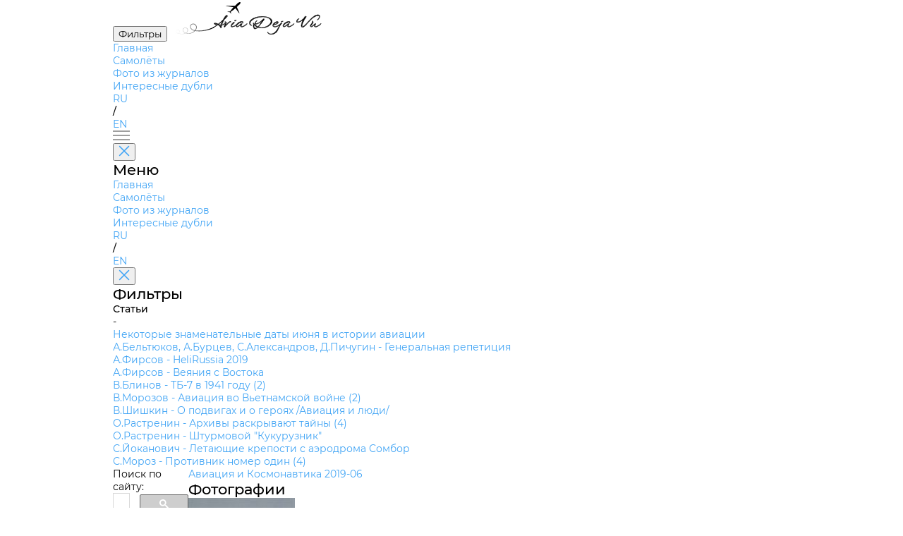

--- FILE ---
content_type: text/html; charset=utf-8
request_url: https://aviadejavu.ru/Site/Arts/Art10012.htm
body_size: 2926
content:
<!DOCTYPE html>
<html lang="en">

<head>
 <meta charset="UTF-8">
 <meta name="viewport" content="width=device-width, initial-scale=1.0">
 <title>Авиация и Космонавтика 2019-06</title>
 <link rel="stylesheet" href="../pages/airplane/airplane.css">
 <link rel="stylesheet" href="../styles/fancybox.css">
 <link rel="icon" href="/favicon.ico">
<!-- Yandex.Metrika counter -->
<script type="text/javascript">
 (function(m,e,t,r,i,k,a){
 m[i]=m[i]||function(){(m[i].a=m[i].a||[]).push(arguments)};
 m[i].l=1*new Date();
 for (var j = 0; j < document.scripts.length; j++) {if (document.scripts[j].src === r) { return; }}
 k=e.createElement(t),a=e.getElementsByTagName(t)[0],k.async=1,k.src=r,a.parentNode.insertBefore(k,a)
 })(window, document,'script','https://mc.yandex.ru/metrika/tag.js', 'ym');

 ym(1602037, 'init', {clickmap:true, accurateTrackBounce:true, trackLinks:true});
</script>
<!-- /Yandex.Metrika counter -->
</head>

<body>
 <header>
 <button id="filters" class="outline-button md">
		<span class="ru">Фильтры</span>
		<span class="en" style="display:none">Filters</span>
	</button>
 <a class="en_href" href="/"><img id="logo" src="../assets/logo.svg" alt="AviaDejaVu"></a>
 <nav>
 <ul>
 <li><a class="en_href" href="/">
			<span class="ru">Главная</span>
			<span class="en" style="display:none">Main</span>
		</a></li>
 <li><a class="en_href" href="/Site/Indexes/Crafts1.htm">
			<span class="ru">Самолёты</span>
			<span class="en" style="display:none">Aircrafts</span>
		</a></li>
 <li><a class="selected en_href" href="/Site/Indexes/Arts2-1.htm">
			<span class="ru">Фото из журналов</span>
			<span class="en" style="display:none">Photos from magazines</span>
		</a></li>
 <li><a class="en_href" href="/Site/pages/interesting-doubles/interesting-doubles.html">
			<span class="ru">Интересные дубли</span>
			<span class="en" style="display:none">Interesting doubles</span>
		</a></li>
 </ul>
 </nav>
 <div id="languages">
	 	<a href="#" class="ru keep-hash selected">RU</a>
 	 	<a href="#" class="en keep-hash ruru" style="display:none">RU</a>
	 	<p>/</p>
 	 	<a href="#" class="en keep-hash selected" style="display:none">EN</a>
	 	<a href="#" class="ru keep-hash enen">EN</a>
 </div>
 <div id="burger-menu">
 <img src="../assets/burger-menu.svg" alt="burger-menu">
 </div>
 <aside id="mobile-menu">
 <button class="close-button" onclick="toggleMenu('mobile-menu')">
 <img src="../assets/close.svg" alt="close">
 </button>
 <h1>
		<span class="ru">Меню</span>
		<span class="en" style="display:none">Menu</span>
	 </h1>
 <nav>
 <ul>
 <li><a class="en_href" href="/">
			<span class="ru">Главная</span>
			<span class="en" style="display:none">Main</span>
		</a></li>
 <li><a class="en_href" href="/Site/Indexes/Crafts1.htm">
			<span class="ru">Самолёты</span>
			<span class="en" style="display:none">Aircrafts</span>
		</a></li>
 <li><a class="selected en_href" href="/Site/Indexes/Arts2-1.htm">
			<span class="ru">Фото из журналов</span>
			<span class="en" style="display:none">Photos from magazines</span>
		</a></li>
 <li><a class="en_href" href="/Site/pages/interesting-doubles/interesting-doubles.html">
			<span class="ru">Интересные дубли</span>
			<span class="en" style="display:none">Interesting doubles</span>
		</a></li>
 </ul>
 </nav>
 <div id="mobile-languages">
	 	<a href="#" class="ru keep-hash selected">RU</a>
 	 	<a href="#" class="en keep-hash ruru" style="display:none">RU</a>
	 	<p>/</p>
 	 	<a href="#" class="en keep-hash selected" style="display:none">EN</a>
	 	<a href="#" class="ru keep-hash enen">EN</a>
 </div>
 </aside>
 <aside id="filters-menu">
 <button class="close-button" onclick="toggleMenu('filters-menu')">
 <img src="../assets/close.svg" alt="close">
 </button>

 <div class="filters">
 <h1>
			<span class="ru">Фильтры</span>
			<span class="en" style="display:none">Filters</span>
		</h1>
		
 <div class="main-filter filter">
 <p>Статьи</p>
 <ul>
		 
 <li class="selected">-</li>
		 
 <li><a class="en_href" href="Art10023.htm">Некоторые знаменательные даты июня в истории авиации</a></li>
		 
 <li><a class="en_href" href="Art10013.htm">А.Бельтюков, А.Бурцев, С.Александров, Д.Пичугин - Генеральная репетиция</a></li>
		 
 <li><a class="en_href" href="Art10018.htm">А.Фирсов - HeliRussia 2019</a></li>
		 
 <li><a class="en_href" href="Art10022.htm">А.Фирсов - Веяния с Востока</a></li>
		 
 <li><a class="en_href" href="Art10016.htm">В.Блинов - ТБ-7 в 1941 году (2)</a></li>
		 
 <li><a class="en_href" href="Art10020.htm">В.Морозов - Авиация во Вьетнамской войне (2)</a></li>
		 
 <li><a class="en_href" href="Art10014.htm">В.Шишкин - О подвигах и о героях  /Авиация и люди/</a></li>
		 
 <li><a class="en_href" href="Art10015.htm">О.Растренин - Архивы раскрывают тайны (4)</a></li>
		 
 <li><a class="en_href" href="Art10021.htm">О.Растренин - Штурмовой "Кукурузник"</a></li>
		 
 <li><a class="en_href" href="Art10017.htm">С.Йоканович - Летающие крепости с аэродрома Сомбор</a></li>
		 
 <li><a class="en_href" href="Art10019.htm">С.Мороз - Противник номер один (4)</a></li>
		 
 </ul>
 </div>
	 
 </div>
 </aside>
 </header>

 <main>
	<div id="search">
		<span class="ru">Поиск по сайту:</span>
		<span class="en" style="display:none">Search:</span>
<script async src="https://cse.google.com/cse.js?cx=partner-pub-7014018936006909:7096085321">
</script>
<div class="gcse-searchbox-only" data-resultsUrl="/search.htm"></div>
	</div>

 <div id="airplane-card" class="card">
 <div id="main-info">
 <section id="airplane">
 <div id="left-side">
 <div id="names">
 <a class="name keep-hash">Авиация и Космонавтика 2019-06</a>
 </div>
		 <div id="subheader">
 <a class="name keep-hash"></a>
 		</div>
			
			
 </div>
 </section>

 <section id="photos">
 <div id="left-side">
 <div id="header">
 <h2>
				<span class="ru">Фотографии</span>
				<span class="en" style="display:none">Photos</span>
			 </h2>
 </div>

 		<ul class="plane-versions active">

 <li class="plane-version">
 <div class="img-container">
				 <a class="en_fancy" href="../../Images6/AK/AK2019-06/1-1.jpg" data-fancybox="gallery" 
					data-caption="&lt;a href=&quot;../Crafts/Craft20364.htm&quot;&gt;Туполев Ту-95МС - &lt;span class=&quot;ru&quot;&gt;Россия&lt;/span&gt;&lt;span class=&quot;en&quot; style=&quot;display:none&quot;&gt;Russia&lt;/span&gt; - 1979&lt;/a&gt;&lt;p&gt;&lt;p&gt;">
 <img src="../../Images6m/AK/AK2019-06/1-1.jpg" alt="plane photo">
				 </a>
 </div>
 <div class="info">
				 
 <p></p>
				 <p class="another-planes"><span class="ru">Самолёты на фотографии: </span><span class="en" style="display:none">Aircrafts on the photo: </span><a class="en_href" href="../Crafts/Craft20364.htm">Туполев Ту-95МС - <span class="ru">Россия</span><span class="en" style="display:none">Russia</span> - 1979</a></p>
 </div>
 </li>

 <li class="plane-version">
 <div class="img-container">
				 <a class="en_fancy" href="../../Images6/AK/AK2019-06/59-1.jpg" data-fancybox="gallery" 
					data-caption="&lt;a href=&quot;../Crafts/Craft20364.htm&quot;&gt;Туполев Ту-95МС - &lt;span class=&quot;ru&quot;&gt;Россия&lt;/span&gt;&lt;span class=&quot;en&quot; style=&quot;display:none&quot;&gt;Russia&lt;/span&gt; - 1979&lt;/a&gt;&lt;p&gt;&lt;p&gt;">
 <img src="../../Images6m/AK/AK2019-06/59-1.jpg" alt="plane photo">
				 </a>
 </div>
 <div class="info">
				 
 <p></p>
				 <p class="another-planes"><span class="ru">Самолёты на фотографии: </span><span class="en" style="display:none">Aircrafts on the photo: </span><a class="en_href" href="../Crafts/Craft20364.htm">Туполев Ту-95МС - <span class="ru">Россия</span><span class="en" style="display:none">Russia</span> - 1979</a></p>
 </div>
 </li>

 <li class="plane-version">
 <div class="img-container">
				 <a class="en_fancy" href="../../Images6/AK/AK2019-06/2-2.jpg" data-fancybox="gallery" 
					data-caption="&lt;a href=&quot;../Crafts/Craft20507.htm&quot;&gt;Туполев Ту-134 - &lt;span class=&quot;ru&quot;&gt;Россия&lt;/span&gt;&lt;span class=&quot;en&quot; style=&quot;display:none&quot;&gt;Russia&lt;/span&gt; - 1962&lt;/a&gt;&lt;p&gt;22 мая 2019 г. состоялся заключительный рейс последнего эксплуатируемого в нашей стране пассажирского самолета Ту-134. Крылатая машина с бортовым номером RA-65693 авиакомпании «Алроса» доставила 72 пассажиров из аэропорта Мирный на западе Якутии в Новосибирск. В дальнейшем легендарный авиалайнер займет почетное место в Новосибирском музее авиации и космонавтики.&lt;p&gt;">
 <img src="../../Images6m/AK/AK2019-06/2-2.jpg" alt="plane photo">
				 </a>
 </div>
 <div class="info">
				 <h7><span class="ru">Регистрационный номер</span><span class="en" style="display:none">Registry number</span>: <span class='serial'>RA-65693</span></h7>
 <p>22 мая 2019 г. состоялся заключительный рейс последнего эксплуатируемого в нашей стране пассажирского самолета Ту-134. Крылатая машина с бортовым номером RA-65693 авиакомпании «Алроса» доставила 72 пассажиров из аэропорта Мирный на западе Якутии в Новосибирск. В дальнейшем легендарный авиалайнер займет почетное место в Новосибирском музее авиации и космонавтики.</p>
				 <p class="another-planes"><span class="ru">Самолёты на фотографии: </span><span class="en" style="display:none">Aircrafts on the photo: </span><a class="en_href" href="../Crafts/Craft20507.htm">Туполев Ту-134 - <span class="ru">Россия</span><span class="en" style="display:none">Russia</span> - 1962</a></p>
 </div>
 </li>

			</ul>
 </div>
		 
 <div id="right-side" class="main-filter filter">
 <p>
			 <span class="ru">Статьи</span>
			 <span class="en" style="display:none">Articles</span>
			</p>
 <ul>
			
 <li class="selected">-</li>
			
 <li><a class="en_href" href="Art10023.htm">Некоторые знаменательные даты июня в истории авиации</a></li>
		 
 <li><a class="en_href" href="Art10013.htm">А.Бельтюков, А.Бурцев, С.Александров, Д.Пичугин - Генеральная репетиция</a></li>
		 
 <li><a class="en_href" href="Art10018.htm">А.Фирсов - HeliRussia 2019</a></li>
		 
 <li><a class="en_href" href="Art10022.htm">А.Фирсов - Веяния с Востока</a></li>
		 
 <li><a class="en_href" href="Art10016.htm">В.Блинов - ТБ-7 в 1941 году (2)</a></li>
		 
 <li><a class="en_href" href="Art10020.htm">В.Морозов - Авиация во Вьетнамской войне (2)</a></li>
		 
 <li><a class="en_href" href="Art10014.htm">В.Шишкин - О подвигах и о героях  /Авиация и люди/</a></li>
		 
 <li><a class="en_href" href="Art10015.htm">О.Растренин - Архивы раскрывают тайны (4)</a></li>
		 
 <li><a class="en_href" href="Art10021.htm">О.Растренин - Штурмовой "Кукурузник"</a></li>
		 
 <li><a class="en_href" href="Art10017.htm">С.Йоканович - Летающие крепости с аэродрома Сомбор</a></li>
		 
 <li><a class="en_href" href="Art10019.htm">С.Мороз - Противник номер один (4)</a></li>
		 
 </ul>
 </div>
		 
 </section>
 </div>
 </main>
 
 <script src="../scripts/header.js"></script>
 <script src="../pages/airplane/airplane.js"></script>
 <script src="../scripts/keep-hash.js"></script>
 <script type="text/javascript" src="//aviadejavu.ru/Site/js/jquery-1.5.1.min.js"></script>
 <script type="text/javascript" src="//aviadejavu.ru/Site/js/ru-en.js"></script>
 <script type="text/javascript" src="//aviadejavu.ru/Site/js/fancybox.umd.js"></script>
 <script type="text/javascript" src="//aviadejavu.ru/Site/js/craft-new-x.js"></script>
</body>

</html>

--- FILE ---
content_type: image/svg+xml
request_url: https://aviadejavu.ru/Site/assets/close.svg
body_size: 584
content:
<svg width="16" height="16" viewBox="0 0 16 16" fill="none" xmlns="http://www.w3.org/2000/svg">
<path fill-rule="evenodd" clip-rule="evenodd" d="M1.00501 1.00427C0.68263 1.32665 0.68263 1.84933 1.00501 2.17171L6.84189 8.00859L1.00432 13.8462C0.681942 14.1685 0.681943 14.6912 1.00432 15.0136C1.3267 15.336 1.84938 15.336 2.17176 15.0136L8.00933 9.17603L13.8468 15.0135C14.1692 15.3359 14.6919 15.3359 15.0143 15.0135C15.3367 14.6912 15.3367 14.1685 15.0143 13.8461L9.17677 8.00859L15.0136 2.17176C15.336 1.84938 15.336 1.3267 15.0136 1.00432C14.6912 0.681945 14.1685 0.681945 13.8462 1.00432L8.00933 6.84115L2.17245 1.00427C1.85007 0.681887 1.32739 0.681888 1.00501 1.00427Z" fill="#42A5F5"/>
</svg>
